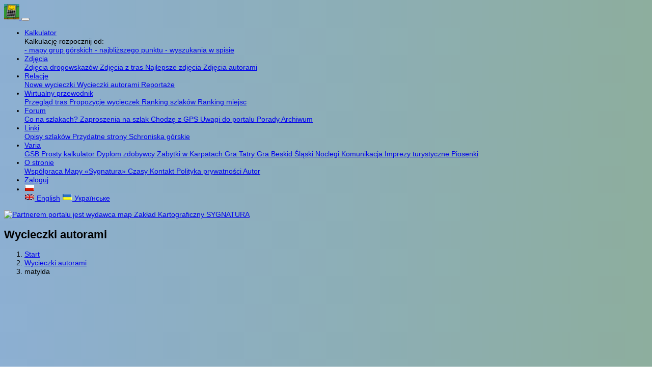

--- FILE ---
content_type: text/html
request_url: https://www.szlaki.net.pl/wycieczki_autor.php?autor=matylda
body_size: 4498
content:
<!doctype HTML>
<html lang="pl-pl">
<head>
   <meta http-equiv="Content-Type" content="text/html;charset=UTF-8" >
   <title>Wycieczki autorami</title>
   <meta name="Description" content="Opisy i kalkulacje wycieczek po szlakach górskich w układzie ich autorów." >
   <meta name="language" content="pl" >
<meta name="robots" content="index,follow" />   
   <meta property="fb:app_id" content="550282069522649" />
   <meta property="og:title" content="Szlaki - Wycieczki autorami" />
   <meta property="og:description" content="Opisy i kalkulacje wycieczek po szlakach górskich w układzie ich autorów." />
   
         
   <meta property="og:url" content="https://www.szlaki.net.pl/wycieczki_autor.php?autor=matylda" />
   <meta property="og:image" content="https://szlaki.net.pl/obraz.jpg" />
   <meta property="og:site_name" content="szlaki.net.pl" />
   <meta property="og:locale" content="pl_PL" />
   
   <link rel="apple-touch-icon" sizes="180x180" href="/apple-touch-icon.png">
   <link rel="icon" type="image/png" sizes="32x32" href="/favicon-32x32.png">
   <link rel="icon" type="image/png" sizes="16x16" href="/favicon-16x16.png">
   <link rel="manifest" href="/site.webmanifest">
                
   <!--meta name='viewport' content='width=device-width, initial-scale=1'-->
   <meta name='viewport' content='width=device-width, initial-scale=1, maximum-scale=2, minimum-scale=1, user-scalable=yes'>
   
  <!-- Font Awesome -->
     

  <!-- Bootstrap core CSS -->
  <link href="https://www.szlaki.net.pl/css/bootstrap.min.css" rel="stylesheet">
  
    <!-- Bootstrap Select -->
    
  

  <!-- Material Design Bootstrap -->
   

<!-- Kod sledzacy Google dla Webmasterow -->
   <!--meta name="google-site-verification" content="dLpwD6LKweCNBxNTa8L7d1N7V2NZQdgiEJHHmfvv7s4" /-->

<!-- Kod sledzacy Google Analitics -->
<!--script>
  var _gaq = _gaq || [];
  _gaq.push(['_setAccount', 'UA-10628828-10']);
  _gaq.push(['_trackPageview']);
  (function() {
    var ga = document.createElement('script'); ga.type = 'text/javascript'; ga.async = true;
    ga.src = ('https:' == document.location.protocol ? 'https://ssl' : 'http://www') + '.google-analytics.com/ga.js';
    var s = document.getElementsByTagName('script')[0]; s.parentNode.insertBefore(ga, s);
  })();
</script-->

    

<script >
   document.cookie = 'szer_ekr=' + screen.width;
   document.cookie = 'wys_ekr=' + screen.height;
</script>  

     

<style>
  html,
  body,
  header,
  #intro {
    height: 100%;
  }
  #intro {
    background: url('https://www.szlaki.net.pl/obraz.jpg')no-repeat center center fixed;
    -webkit-background-size: cover;
    -moz-background-size: cover;
    -o-background-size: cover;
    background-size: cover;
  }
body, input, select, textarea, button, table, .ui-btn, .popover-header 
{font-size: 0.9em;	line-height: 1.2; font-family: sans-serif /*{global-font-family}*/; }
.ui-btn-inline, text
{font-size: 0.75em;	line-height: 1.0; font-family: sans-serif /*{global-font-family}*/; }
.ui-body {margin:4px;}
.migotanie {color:yellow; font-weight:bold;}
.czerwony {fill:none;stroke:#FF0000;stroke-width:2;}
.czarny {fill:none;stroke:#000000;stroke-width:2;}
.zielony {fill:none;stroke:#008000;stroke-width:2;}
.niebieski {fill:none;stroke:#0000FF;stroke-width:2;}
.zolty {fill:none;stroke:#FFFF00;stroke-width:2;}
.droga {fill:none;stroke:#FFFFFF;stroke-width:2;}
#mapa {position: relative; top:0; left:0;}
.szlak {cursor:pointer;}
.punkt {cursor:pointer;}
.tu {cursor:pointer;}
.etap {cursor:pointer;}
.close {font-size: 28px; margin-top:-8px;}

@media print {
  .niedrukuj {display: none; }
//  table {width:100% !important; }
//  .table-responsive {width:100% !important; }
//  .container { width:100%;}
//  body {min-width:100%!important;}
}


body {
  /* fallback for old browsers */
  background: #478d9e;

  /* Chrome 10-25, Safari 5.1-6 */
  background: -webkit-linear-gradient(to right, rgba(27, 96, 166, 0.5), rgba(28, 93, 61, 0.5));

  /* W3C, IE 10+/ Edge, Firefox 16+, Chrome 26+, Opera 12+, Safari 7+ */
  background: linear-gradient(to right, rgba(27, 96, 166, 0.5), rgba(28, 93, 61, 0.5))
}

</style>        

<script async src='https://pagead2.googlesyndication.com/pagead/js/adsbygoogle.js?client=ca-pub-1317694197554122' crossorigin='anonymous'></script>


<script src="https://www.szlaki.net.pl/advertisement.js"></script>
<script>
if (document.getElementById("tester") == undefined)
//        {
//          document.write('<div class="alert alert-success alert-dismissible" role="alert"><button type="button" class="close" data-dismiss="alert"><span aria-hidden="true">&times;</span><span class="sr-only">Zamknij</span></button><strong>Dziękuję!</strong> Widzę, że nie używasz AdBlocka. To dobrze:) Reklamy są nieodłączną częścią darmowych stron i pozwalają autorom na ich rozwój. Jeśli doceniasz pracę innych, nie używaj AdBlocka na tych witrynach.</div>');
//        }
//        else
        {
          document.write('<div class="alert alert-danger text-center alert-dismissible" role="alert"><button type="button" class="close" data-dismiss="alert"><span aria-hidden="true">&times;</span><span class="sr-only">Zamknij</span></button><strong>Oj! niedobrze. Wygląda na to, że używasz AdBlocka. Reklamy są nieodłączną częścią darmowych stron i pozwalają autorom na ich rozwój. Jeśli to możliwe wyłącz AdBlocka dla tej strony. Dziękuję!</strong></div>');
        }
</script>


</head>

  
<body>



<!--nav class="navbar navbar-expand-lg  navbar-dark bg-primary fixed-top"--> 
<nav class="navbar navbar-expand-lg  navbar-dark bg-dark"> 
   <a class="navbar-brand" href="index.php" title="Start">
      <img src="https://www.szlaki.net.pl/grafika/kalkulator6.png" width="30" height="30" alt="">
   </a> 
   
   <button class="navbar-toggler" type="button" data-toggle="collapse" data-target="#navbarResponsive" aria-controls="navbarResponsive" aria-expanded="false" aria-label="Toggle navigation">
      <span class="navbar-toggler-icon"></span>
   </button>
       
   <div class="collapse navbar-collapse" id="navbarResponsive">
      <ul class="navbar-nav">
         
          <li class="nav-item dropdown active">
              <a class="nav-link dropdown-toggle" href="#" id="navbarDropdown1" role="button" data-toggle="dropdown" aria-haspopup="true" aria-expanded="false">
              Kalkulator              </a>
              <div class="dropdown-menu" aria-labelledby="navbarDropdown1">
                 <div class="dropdown-header">
                 Kalkulację rozpocznij od:                 </div>
                 <a class="dropdown-item" href="kalkulator.php">
                 - mapy grup górskich                 </a>
                 <a class="dropdown-item" href="lokalizacja.php">
                 - najbliższego punktu                 </a>
                 <a class="dropdown-item" href="punkt_startowy.php">
                 - wyszukania w spisie                 </a>
             </div>
         </li>  
         
        <li class="nav-item dropdown">
           <a class="nav-link dropdown-toggle" href="#" id="navbarDropdown2" role="button" data-toggle="dropdown" aria-haspopup="true" aria-expanded="false">
           Zdjęcia           </a>
           <div class="dropdown-menu" aria-labelledby="navbarDropdown2">
              <a class="dropdown-item" href="drogowskazy.php">
			  Zdjęcia drogowskazów			  </a>
              <a class="dropdown-item" href="trasy.php">
			  Zdjęcia z tras			  </a>
              <a class="dropdown-item" href="naj_foto.php">
			  Najlepsze zdjęcia			  </a>
              <a class="dropdown-item" href="zdjecia_autor.php">
			  Zdjęcia autorami			  </a>
         </div>
       </li>               
              
        <li class="nav-item dropdown">
           <a class="nav-link dropdown-toggle" href="#" id="navbarDropdown3" role="button" data-toggle="dropdown" aria-haspopup="true" aria-expanded="false">
           Relacje           </a>
           <div class="dropdown-menu" aria-labelledby="navbarDropdown3">    
             <a class="dropdown-item" href="wycieczki_nowe.php">
			 Nowe wycieczki			 </a>
             <a class="dropdown-item" href="wycieczki_autor.php">
			 Wycieczki autorami			 </a>
             <a class="dropdown-item" href="blogi_nowe.php">
			 Reportaże			 </a>
         </div>
       </li> 
    
        <li class="nav-item dropdown">
           <a class="nav-link dropdown-toggle" href="#" id="navbarDropdown4" role="button" data-toggle="dropdown" aria-haspopup="true" aria-expanded="false">
           Wirtualny przewodnik           </a>
           <div class="dropdown-menu" aria-labelledby="navbarDropdown4">  
            <a class="dropdown-item" href="przewodnik.php">
			Przegląd tras			</a>
            <a class="dropdown-item" href="propozycje.php">
			Propozycje wycieczek			</a>
            <a class="dropdown-item" href="popularne.php">
			Ranking szlaków			</a>
            <a class="dropdown-item" href="popularne_miejsca.php">
			Ranking miejsc			</a>
            <!--a class="dropdown-item" href="propozycje.php">Propozycje wycieczek</a-->
         </div><!-- dropdown-menu -->
      </li>    
    
    <li class="nav-item dropdown">
       <a class="nav-link dropdown-toggle" href="#" id="navbarDropdown5" role="button" data-toggle="dropdown" aria-haspopup="true" aria-expanded="false">
       Forum       </a>
       <div class="dropdown-menu" aria-labelledby="navbarDropdown5">   
         <a class="dropdown-item" href="forum_szlaki.php">
		 Co na szlakach?		 </a>
         <a class="dropdown-item" href="forum_zaproszenia.php">
		 Zaproszenia na szlak		 </a>
         <a class="dropdown-item" href="forum_gps.php">
		 Chodzę z GPS		 </a>
         <a class="dropdown-item" href="forum_uwagi.php">
		 Uwagi do portalu		 </a>
         <a class="dropdown-item" href="forum_porady.php">
		 Porady		 </a>
         <a class="dropdown-item" href="forum_archiwum.php">
		 Archiwum		 </a>
      </div><!-- dropdown-menu -->
   </li>
   
   <li class="nav-item dropdown">
       <a class="nav-link dropdown-toggle" href="#" id="navbarDropdown6" role="button" data-toggle="dropdown" aria-haspopup="true" aria-expanded="false">
       Linki       </a>
       <div class="dropdown-menu" aria-labelledby="navbarDropdown6">   
          <a class="dropdown-item" href="strony.php">
		  Opisy szlaków		  </a>
          <a class="dropdown-item" href="linki.php">
		  Przydatne strony		  </a>
          <a class="dropdown-item" href="mapy_szlakow.php">
		  Schroniska górskie		  </a>
      </div><!-- dropdown-menu -->
   </li>
   
   <li class="nav-item dropdown">
       <a class="nav-link dropdown-toggle" href="#" id="navbarDropdown7" role="button" data-toggle="dropdown" aria-haspopup="true" aria-expanded="false">
       Varia       </a>
       <div class="dropdown-menu" aria-labelledby="navbarDropdown7">
         <a class="dropdown-item" href="glowny_szlak_beskidzki.php">
		 GSB		 </a>
         <a class="dropdown-item" href="kalkulatorczasu.php">
		 Prosty kalkulator		 </a> 
         <a class="dropdown-item" href="dyplom.php">
		 Dyplom zdobywcy		 </a>
         <a class="dropdown-item" href="zabytki.php">
		 Zabytki w Karpatach		 </a>
         <a class="dropdown-item" href="gra_tatry.php">
		 Gra Tatry		 </a>
         <a class="dropdown-item" href="gra_beskid_slaski.php">
		 Gra Beskid Śląski		 </a>      
         <a class="dropdown-item" href="noclegi.php">
		 Noclegi		 </a>
         <a class="dropdown-item" href="komunikacja.php">
		 Komunikacja		 </a>
         <a class="dropdown-item" href="imprezy.php">
		 Imprezy turystyczne		 </a>
         <a class="dropdown-item" href="piosenki.php">
		 Piosenki		 </a>    
      </div><!-- dropdown-menu -->
   </li>
   
   <li class="nav-item dropdown">
       <a class="nav-link dropdown-toggle" href="#" id="navbarDropdown8" role="button" data-toggle="dropdown" aria-haspopup="true" aria-expanded="false">
       O stronie       </a>
       <div class="dropdown-menu" aria-labelledby="navbarDropdown8">      
         <a class="dropdown-item" href="wspolpraca.php">
		 Współpraca		 </a>
         <a class="dropdown-item" href="sygnatura.php">
		 Mapy «Sygnatura»		 </a>
         <!--a class="dropdown-item" href="koszulki.php">Koszulki z górami</a-->
         <!--a class="dropdown-item" href="koszulnik.php">Koszulki z własnym nadrukiem</a-->
		 <a class="dropdown-item" href="czasy.php">
		 Czasy		 </a>
         <a class="dropdown-item" href="kontakt.php">
		 Kontakt		 </a>
         <a class="dropdown-item" href="polityka.php">
		 Polityka prywatności		 </a>
         <a class="dropdown-item" href="autor.php">
		 Autor		 </a>
      </div><!-- dropdown-menu -->
   </li>
   
  
   <li class='nav-item'>
<a href='https://www.szlaki.net.pl/logowanie.php' class='nav-link'>Zaloguj</a>
</li>
	
    
	<li class="nav-item dropdown">
	<a class="nav-link dropdown-toggle" href="#" id="navbarDropdown10" role="button" data-toggle="dropdown" aria-haspopup="true" aria-expanded="false">
    <IMG src='https://www.szlaki.net.pl/flags/pl.gif' alt='Polski' title='Polski'></a>
<div class='dropdown-menu' aria-labelledby='navbarDropdown10'>
<a class='dropdown-item' href='/en/wycieczki_autor.php'><IMG src='flags/en.gif' alt='English' title='English' /> English</a>
<a class='dropdown-item' href='/uk/wycieczki_autor.php'><IMG src='flags/uk.gif' alt='Українське' title='Українське' /> Українське</a>
     
         
	   </div><!-- dropdown-menu -->
   </li>
 

   
   
    </ul>
   
   
   <a href='http://www.mapy.cc' target='_blank'><img src='https://www.szlaki.net.pl/sygnatura/sygnatura_logo_male.jpg' title='Partnerem portalu jest wydawca map Zakład Kartograficzny SYGNATURA' class='ml-1'></a>       
   
   </div><!-- dropdown -->

</nav><!-- navbar --> 


<div class="container bg-white">
<DIV class='row justify-content-md-center'>
<div class='bg-light mt-3 mx-3 btn-block animated heartBeat delay-2s rounded'>
<h2 class='h5 text-center mb-2 mt-2'>
Wycieczki autorami<i class='fa fa-pen-fancy ml-2'></i></h2>
</div>
<nav class='btn-block bg-white text-center' aria-label='breadcrumb'><ol class='breadcrumb bg-white text-center'>
<li class='breadcrumb-item'><a href='index.php'>Start</a></li>
<li class='breadcrumb-item'><a href='wycieczki_autor.php'>Wycieczki autorami</a></li>
<li class='breadcrumb-item active' aria-current='page'>matylda</li>
</ol></nav>
</div>
<DIV class='row justify-content-md-center'>
<div class="card my-4">
<div class="card-body">
<div class="row">
<a name='a'></a><H3 class='h3'>matylda</H3></div><DIV class='row justify-content-md-center mb-2'>
<div class='table-responsive-sm'>
<table class='table-bordered table-striped text-center'>
<TR class='table-active'><TD>Tytuł</TD><TD>Opis</TD><TD>Link</TD><TD>Komentarz</TD><TD>Data zapisania</TD></TR><TR><TD><A href='wycieczka.php?id_nagl_wyb=9700&menu=WA' type='button' class='btn btn-success btn-block' >na Zawrat od doliny  Pięciu Stawów i z powrotem do Schroniska, do Morskiego Oka</A></TD><TD></TD><TD></TD><TD></TD><TD>2014-09-15 13:51:48</TD></TR><TR><TD><A href='wycieczka.php?id_nagl_wyb=9699&menu=WA' type='button' class='btn btn-success btn-block' >na przełęcz pod Kondracką Kopa i następnie granią na Kasprowy</A></TD><TD></TD><TD></TD><TD></TD><TD>2014-09-15 13:47:15</TD></TR></TABLE></div></div>
</div>
</div> 
</div>
</div>
<!--/section>
</div>
</main-->  
<!-- SCRIPTS -->
  <!-- JQuery -->
  <script src="https://www.szlaki.net.pl/js/jquery-3.3.1.min.js"></script>


  
  <!-- Bootstrap core JavaScript -->
  <script async src="https://www.szlaki.net.pl/js/bootstrap.min.js" ></script>
  



</BODY>
</HTML>




--- FILE ---
content_type: text/html; charset=utf-8
request_url: https://www.google.com/recaptcha/api2/aframe
body_size: 264
content:
<!DOCTYPE HTML><html><head><meta http-equiv="content-type" content="text/html; charset=UTF-8"></head><body><script nonce="feskdmEaw6ekTfe13pCEQA">/** Anti-fraud and anti-abuse applications only. See google.com/recaptcha */ try{var clients={'sodar':'https://pagead2.googlesyndication.com/pagead/sodar?'};window.addEventListener("message",function(a){try{if(a.source===window.parent){var b=JSON.parse(a.data);var c=clients[b['id']];if(c){var d=document.createElement('img');d.src=c+b['params']+'&rc='+(localStorage.getItem("rc::a")?sessionStorage.getItem("rc::b"):"");window.document.body.appendChild(d);sessionStorage.setItem("rc::e",parseInt(sessionStorage.getItem("rc::e")||0)+1);localStorage.setItem("rc::h",'1770018849705');}}}catch(b){}});window.parent.postMessage("_grecaptcha_ready", "*");}catch(b){}</script></body></html>